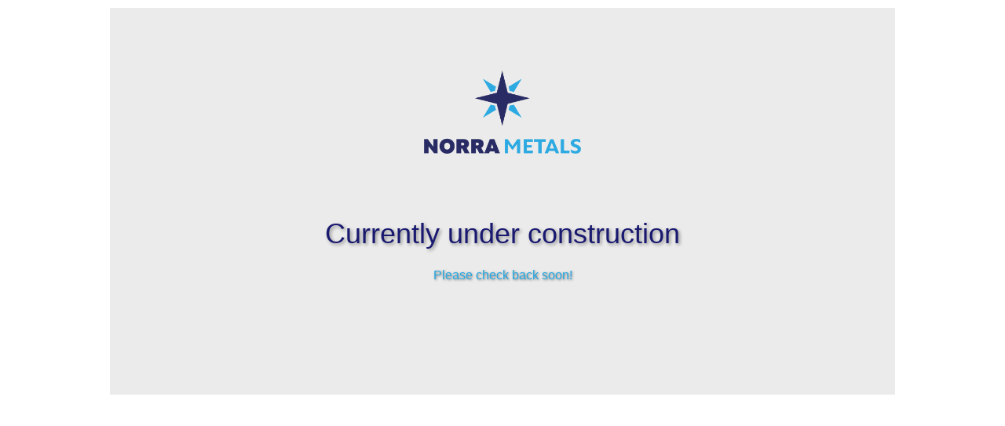

--- FILE ---
content_type: text/html; charset=UTF-8
request_url: https://www.norrametals.com/properties/norway/bleikvassli-overview/bleikvassli-technical-reports/
body_size: 1387
content:
<!DOCTYPE html>
<html class="sp-html 
			sp-seedprod sp-h-full" lang="en">
<head>
							

		


<!-- Open Graph -->
<meta property="og:url" content="https://www.norrametals.com/properties/norway/bleikvassli-overview/bleikvassli-technical-reports/" />
<meta property="og:type" content="website" />
						
<!-- Twitter Card -->
<meta name="twitter:card" content="summary" />
						
			<meta charset="UTF-8">
<meta name="viewport" content="width=device-width, initial-scale=1.0">
<!-- Default CSS -->
<link rel='stylesheet' id='seedprod-css-css'  href='https://www.norrametals.com/wp-content/plugins/coming-soon/public/css/tailwind.min.css?ver=6.15.23' type='text/css' media='all' /> <link rel='stylesheet' id='seedprod-fontawesome-css'  href='https://www.norrametals.com/wp-content/plugins/coming-soon/public/fontawesome/css/all.min.css?ver=6.15.23' type='text/css' media='all' /> 
	
	
	
	
	

	
	

	
<!-- Global Styles -->
<style>
	#sp-page{color:#272727} #sp-page .sp-header-tag-h1,#sp-page .sp-header-tag-h2,#sp-page .sp-header-tag-h3,#sp-page .sp-header-tag-h4,#sp-page .sp-header-tag-h5,#sp-page .sp-header-tag-h6{color:#000000}#sp-page h1,#sp-page h2,#sp-page h3,#sp-page h4,#sp-page h5,#sp-page h6{color:#000000; font-family:'Helvetica Neue', Arial, sans-serif;font-weight:400;font-style:normal} #sp-page a{color:#FF0000} #sp-page a:hover{color:#cc0000}#sp-page .btn{background-color:#000000}body{background-color:#FFFFFF !important; background-image:;}
	
	
	@media only screen and (max-width: 480px) {
					 #sp-ntq5ld {height:40px !important;} #sp-qhshea {text-align:center !important;} #sp-jvv6lm {height:40px !important;} .sp-headline-block-kdccfj,   #sp-kdccfj,   #kdccfj {text-align:center !important;} .sp-text-wrapper-w3fze9,   #sp-w3fze9,   #w3fze9 {text-align:left !important;} #sp-fxh3zc {height:40px !important;} #sp-m4o7gk {height:40px !important;}		
			}

	@media only screen and (min-width: 481px) and (max-width: 1024px) {
					 #sp-ntq5ld {height:10px !important;} #sp-qhshea {text-align:center !important;} #sp-jvv6lm {height:10px !important;} .sp-headline-block-kdccfj,   #sp-kdccfj,   #kdccfj {text-align:center !important;} .sp-text-wrapper-w3fze9,   #sp-w3fze9,   #w3fze9 {text-align:left !important;} #sp-fxh3zc {height:10px !important;} #sp-m4o7gk {height:10px !important;}		
			}

	@media only screen and (min-width: 1024px) {
			}

	

	</style>

<!-- JS -->
<script>
</script>
	
	
	
		<script src="https://www.norrametals.com/wp-content/plugins/coming-soon/public/js/sp-scripts.min.js" defer></script> 		
	
	
	
	


	<script src="https://www.norrametals.com/wp-includes/js/jquery/jquery.min.js"></script>
	</head>
<body data-rsssl=1 class="spBgcover sp-h-full sp-antialiased sp-bg-slideshow">
	
			<div id="sp-page" class="spBgcover sp-content-1" style="background-color: rgb(255, 255, 255); font-family: 'Helvetica Neue', Arial, sans-serif; font-weight: 400;"><section id="sp-qy2ukz"      class="sp-el-section " style="width: 100%; max-width: 100%; padding: 10px;"><div id="sp-y2q7z4"      class="sp-el-row sm:sp-flex sp-w-full  sp-m-auto sp-justify-between" style="padding: 0px; width: auto; max-width: 1000px; background-color: rgb(235, 235, 235);"><div id="sp-kc98i6"      class="sp-el-col  sp-w-full" style="width: calc(100% + 0px);"><style type="text/css">
      #sp-kc98i6 .sp-col-top .seedprod-shape-fill {fill: undefined;} #sp-kc98i6 .sp-col-top svg {width: undefined%;height: undefinedpx;transform: translateX(-50%);} #sp-kc98i6 .sp-col-bottom .seedprod-shape-fill {fill: undefined;} #sp-kc98i6 .sp-col-bottom svg {width: undefined%;height: undefinedpx;transform: translateX(-50%);}
    </style><div class="sp-col-shape sp-col-top" style="z-index: 0;"><div></div></div><div class="sp-col-shape sp-col-bottom" style="z-index: 0;"><div></div></div><div id="sp-ntq5ld"   class="sp-spacer" style="height: 60px;"></div><figure id="sp-qhshea"   class="sp-image-wrapper sp-el-block" style="margin: 0px; text-align: center;"><div><span><img src="https://www.norrametals.com/wp-content/uploads/2024/03/Norra_Metals_logo-final-RGB.png" alt="Norra Metals Logo" width="716" height="378"    srcset=" https://www.norrametals.com/wp-content/uploads/2024/03/Norra_Metals_logo-final-RGB-150x150.png 150w, https://www.norrametals.com/wp-content/uploads/2024/03/Norra_Metals_logo-final-RGB-300x158.png 300w, https://www.norrametals.com/wp-content/uploads/2024/03/Norra_Metals_logo-final-RGB.png 716w, https://www.norrametals.com/wp-content/uploads/2024/03/Norra_Metals_logo-final-RGB-350x100.png 350w" class="sp-image-block-qhshea" style="width: 200px;"></span></div></figure><div id="sp-jvv6lm"   class="sp-spacer" style="height: 60px;"></div><h1 id="sp-kdccfj"      class="sp-css-target sp-el-block sp-headline-block-kdccfj sp-type-header" style="color: rgb(39, 169, 227); text-shadow: rgba(0, 0, 0, 0.4) 2px 2px 4px; text-align: center; margin: 0px;"><span style="color: #191970;">Currently under construction</span></h1><div id="sp-w3fze9"      class="sp-css-target sp-text-wrapper sp-el-block sp-text-block-style sp-text-wrapper-w3fze9" style="text-shadow: rgba(0, 0, 0, 0.5) 1px 1px 3px; margin: 0px; text-align: left;"><p style="text-align: center;"><span style="color: #27a9e3;">Please check back soon!</span></p></div><div id="sp-fxh3zc"   class="sp-spacer" style="height: 60px;"></div><div id="sp-m4o7gk"   class="sp-spacer" style="height: 60px;"></div></div></div></section></div>


<div class="tv">
	<div class="screen mute" id="tv"></div>
</div>

	
<script>
	var sp_is_mobile = false;	
</script>

		</body>

</html>

	